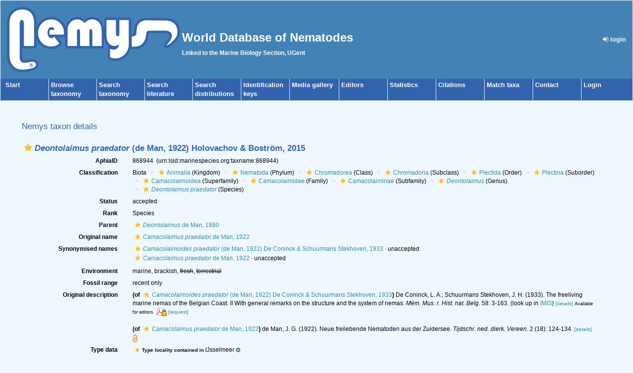

--- FILE ---
content_type: text/xml; charset=UTF-8;
request_url: https://nemys.ugent.be/aphia.php?p=gml&tu_id=868944&bas_id=583731&dr_id[]=395238&frominvalididentifications[]=1
body_size: 851
content:
<?xml version="1.0" encoding="UTF-8" ?>
	<wfs:FeatureCollection xmlns:vliz="http://www.vliz.be/gis" xmlns:obis="http://www.iobis.org/obis" xmlns:ms="http://mapserver.gis.umn.edu/mapserver" xmlns:wfs="http://www.opengis.net/wfs" xmlns:gml="http://www.opengis.net/gml" xmlns:ogc="http://www.opengis.net/ogc" xmlns:xsi="http://www.w3.org/2001/XMLSchema-instance" xsi:schemaLocation="http://www.iobis.org/obis/obis.xsd http://www.opengis.net/wfs http://schemas.opengis.net/wfs/1.0.0/WFS-basic.xsd http://mapserver.gis.umn.edu/mapserver"><gml:featureMember>
 <gml:Point srsName="http://www.opengis.net/gml/srs/epsg.xml#4326">
  <gml:coordinates>1.2230000495911,58.243000030518</gml:coordinates>
  <gml:size>5</gml:size>
   <vliz:lat>58.243000030518</vliz:lat>
<vliz:long>1.2230000495911</vliz:long>
<vliz:color>#990000</vliz:color>
<vliz:label>North Sea</vliz:label>
</gml:Point>
</gml:featureMember>
</wfs:FeatureCollection>

--- FILE ---
content_type: text/xml; charset=UTF-8;
request_url: https://nemys.ugent.be/aphia.php?p=gml&id[]=17633&valid[]=1&origin[]=&typelocality[]=1&frominvalididentifications[]=1
body_size: 1100
content:
<?xml version="1.0" encoding="UTF-8" ?>
            <wfs:FeatureCollection xmlns:vliz="http://www.vliz.be/gis" xmlns:obis="http://www.iobis.org/obis" xmlns:ms="http://mapserver.gis.umn.edu/mapserver" xmlns:wfs="http://www.opengis.net/wfs" xmlns:gml="http://www.opengis.net/gml" xmlns:ogc="http://www.opengis.net/ogc" xmlns:xsi="http://www.w3.org/2001/XMLSchema-instance" xsi:schemaLocation="http://www.iobis.org/obis/obis.xsd http://www.opengis.net/wfs http://schemas.opengis.net/wfs/1.0.0/WFS-basic.xsd http://mapserver.gis.umn.edu/mapserver">
            <gml:featureMember>
                <gml:Polygon srsName="http://www.opengis.net/gml/srs/epsg.xml#4326">
                    <gml:outerBoundaryIs>
                        <gml:LinearRing>
                            <gml:coordinates>4.9841,52.2729 4.9841,53.2302 6.0234,53.2302 6.0234,52.2729 4.9841,52.2729</gml:coordinates>
                        </gml:LinearRing>
                    </gml:outerBoundaryIs>
                    <vliz:color>#020058</vliz:color>
<vliz:label>IJsselmeer</vliz:label>

                </gml:Polygon>          
            </gml:featureMember>
        </wfs:FeatureCollection>